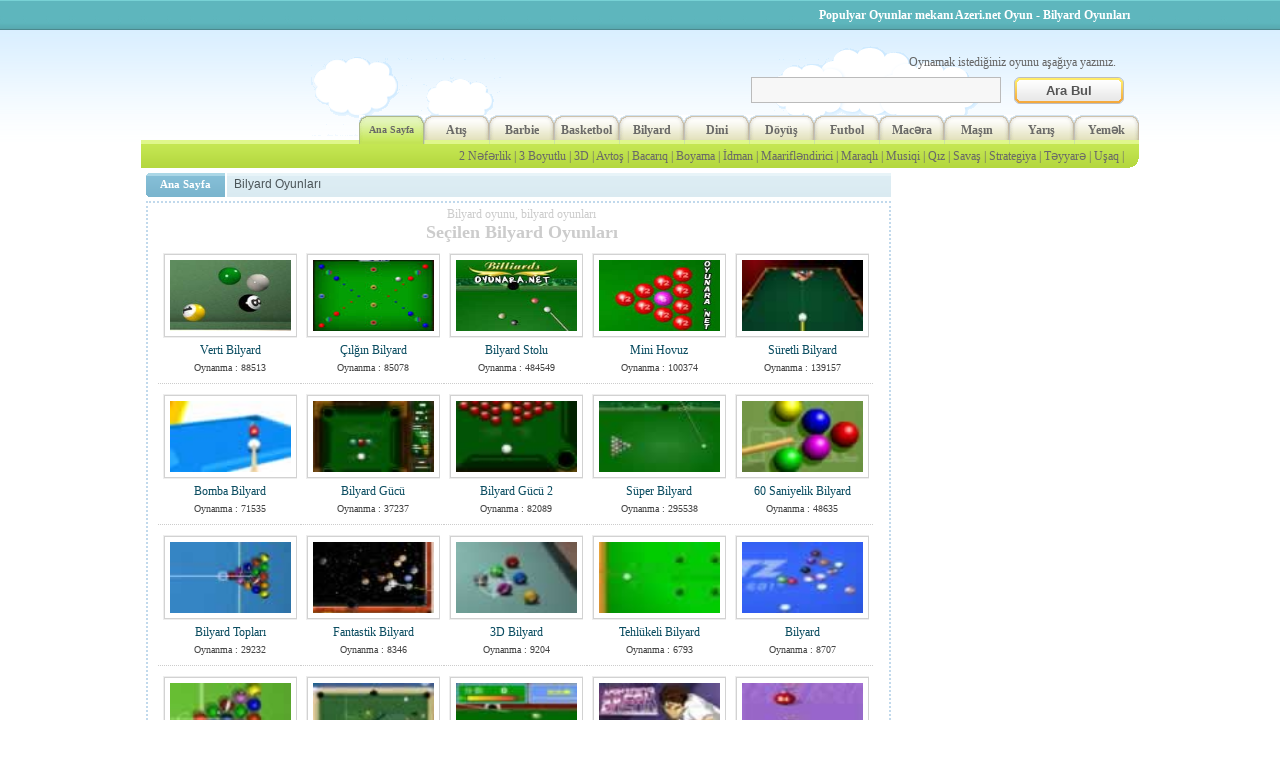

--- FILE ---
content_type: text/html; charset=utf-8
request_url: https://oyun.azeri.net/bilyard.htm
body_size: 5798
content:
<!DOCTYPE html PUBLIC "-//W3C//DTD XHTML 1.0 Transitional//EN" "http://www.w3.org/TR/xhtml1/DTD/xhtml1-transitional.dtd">
<html xmlns="http://www.w3.org/1999/xhtml" xml:lang="en">
<head>
<title>Bilyard Oyunları  - Oyun oyna - Oyunlar</title>
<meta name="viewport" content="width=device-width, initial-scale=1.0">
<meta name="keywords" content="Bilyard" />
<meta name="description" content="Bilyard oyunu, bilyard oyunları" />
<link rel="alternate" type="application/rss+xml" title="" href="/rss.php" />
<meta http-equiv="Content-Type" content="text/html; charset=UTF-8" />
<meta name="copyright" content="Azeri.net" />
<link media="screen" href="/temax/avakado/images/style.css" type="text/css" rel="stylesheet" />
<link media="screen" href="/temax/avakado/images/kat.css" type="text/css" rel="stylesheet" />
<link rel='stylesheet' href='https://stackpath.bootstrapcdn.com/font-awesome/4.7.0/css/font-awesome.min.css'>
<script type="text/javascript" src="https://ajax.googleapis.com/ajax/libs/jquery/1.7.2/jquery.min.js"></script>
</head>
<body>
<div class="topnav">
	<div class="topnav_wrap"> <strong>Populyar Oyunlar mekanı Azeri.net Oyun - Bilyard Oyunları</strong></div>
</div>
<div class="main-body">
﻿<div class="header">
	<div class="searchbar">
		<div class="link">Oynamak istediğiniz oyunu aşağıya yazınız.</div>
		<form action="/arama" method="post" name="arama" id="arama">
			<div>
				<input class="input" size="50" name="kelime" />
				<input class="btn" value="Ara Bul" name="submit" type="submit" />
			</div>
		</form>
	</div>
	<div class="navigation">
		<div class="navigation_bg_r">
			<div class="navigation_cat">
				<div class="main_navigation"> <a class="actived" id="nav_home" title="Ana Sayfa" href="/">Ana Sayfa</a>  <a title="Atış" href="/atis.htm">Atış</a>  <a title="Barbie" href="/barbie.htm">Barbie</a>  <a title="Basketbol" href="/basketbol.htm">Basketbol</a>  <a title="Bilyard" href="/bilyard.htm">Bilyard</a>  <a title="Dini" href="/dini.htm">Dini</a>  <a title="Döyüş" href="/doyus.htm">Döyüş</a>  <a title="Futbol" href="/futbol.htm">Futbol</a>  <a title="Mac&#601;ra" href="/mac601ra.htm">Mac&#601;ra</a>  <a title="Maşın" href="/masin.htm">Maşın</a>  <a title="Yarış" href="/yaris.htm">Yarış</a>  <a title="Yem&#601;k" href="/yem601k.htm">Yem&#601;k</a> 					<div class="clear"></div>
				</div>
				<div class="sub_navigation">  <a href="/2-n601f601rlik.htm" title="2 N&#601;f&#601;rlik">2 N&#601;f&#601;rlik</a> |
					 <a href="/3-boyutlu.htm" title="3 Boyutlu">3 Boyutlu</a> |
					 <a href="/3d.htm" title="3D">3D</a> |
					 <a href="/avtos.htm" title="Avtoş">Avtoş</a> |
					 <a href="/bacariq.htm" title="Bacarıq">Bacarıq</a> |
					 <a href="/boyama.htm" title="Boyama">Boyama</a> |
					 <a href="/idman.htm" title="İdman">İdman</a> |
					 <a href="/maarifl601ndirici.htm" title="Maarifl&#601;ndirici">Maarifl&#601;ndirici</a> |
					 <a href="/maraqli.htm" title="Maraqlı">Maraqlı</a> |
					 <a href="/musiqi.htm" title="Musiqi">Musiqi</a> |
					 <a href="/qiz.htm" title="Qız">Qız</a> |
					 <a href="/savas.htm" title="Savaş">Savaş</a> |
					 <a href="/strategiya.htm" title="Strategiya">Strategiya</a> |
					 <a href="/t601yyar601.htm" title="T&#601;yyar&#601;">T&#601;yyar&#601;</a> |
					 <a href="/usaq.htm" title="Uşaq">Uşaq</a> |
					</div>
			</div>
			<div class="clear"></div>
		</div>
	</div>
</div>

<section id="mbl">
	<div>
		<input id="menu" name="mblmenu" type="checkbox" />
		<label for="menu">MENYU<span class="fa fa-bars"></span></label>
		<article>
			<ul class="caps">
			 <li><a href="/atis.htm">Atış</a></li> <li><a href="/barbie.htm">Barbie</a></li> <li><a href="/basketbol.htm">Basketbol</a></li> <li><a href="/bilyard.htm">Bilyard</a></li> <li><a href="/dini.htm">Dini</a></li> <li><a href="/doyus.htm">Döyüş</a></li> <li><a href="/futbol.htm">Futbol</a></li> <li><a href="/mac601ra.htm">Mac&#601;ra</a></li> <li><a href="/masin.htm">Maşın</a></li> <li><a href="/yaris.htm">Yarış</a></li> <li><a href="/yem601k.htm">Yem&#601;k</a></li>			</ul>
		</article>
	</div>
</section>

<div class="menu-wrapper">
	<div class="menu-item">
		 <a href="/2-n601f601rlik.htm" title="2 N&#601;f&#601;rlik">2 N&#601;f&#601;rlik</a> |
		 <a href="/3-boyutlu.htm" title="3 Boyutlu">3 Boyutlu</a> |
		 <a href="/3d.htm" title="3D">3D</a> |
		 <a href="/avtos.htm" title="Avtoş">Avtoş</a> |
		 <a href="/bacariq.htm" title="Bacarıq">Bacarıq</a> |
		 <a href="/boyama.htm" title="Boyama">Boyama</a> |
		 <a href="/idman.htm" title="İdman">İdman</a> |
		 <a href="/maarifl601ndirici.htm" title="Maarifl&#601;ndirici">Maarifl&#601;ndirici</a> |
		 <a href="/maraqli.htm" title="Maraqlı">Maraqlı</a> |
		 <a href="/musiqi.htm" title="Musiqi">Musiqi</a> |
		 <a href="/qiz.htm" title="Qız">Qız</a> |
		 <a href="/savas.htm" title="Savaş">Savaş</a> |
		 <a href="/strategiya.htm" title="Strategiya">Strategiya</a> |
		 <a href="/t601yyar601.htm" title="T&#601;yyar&#601;">T&#601;yyar&#601;</a> |
		 <a href="/usaq.htm" title="Uşaq">Uşaq</a> |
			</div>
	<span class="pointer left-pointer dis">
		<i class="fa fa-chevron-left"></i>
	</span>
	<span class="pointer right-pointer">
		<i class="fa fa-chevron-right"></i>
	</span>
</div>	<div class="pageleft">
		<div id="content">
			<div class="pagenav">
				<div class="pagenav_title"><a href="/">Ana Sayfa</a></div>
				<div class="pagenav_list">
					<h1><a href="/bilyard.htm" class="classlinkclass">Bilyard Oyunları</a></h1></div>
			</div>
			<div class="list_sort">
			<div class="content_list">
				<div>Bilyard oyunu, bilyard oyunları</div>

<h2>Seçilen Bilyard Oyunları</h2>
				<div class="category_box">
							<div class="list_showbox">
					<p class="box_head_img"><a href="/verti-bilyard.html"><img src="/oyunresim/zLQ6aw99uNz22rp.jpg" /></a> </p>
					<dl>
						<dt><a href="/verti-bilyard.html">Verti Bilyard</a> </dt>
						<dd>Oynanma : 88513</dd>
					</dl>
				</div>
							<div class="list_showbox">
					<p class="box_head_img"><a href="/cilgin-bilyard.html"><img src="/oyunresim/RpaM7cChex2kbUh.jpg" /></a> </p>
					<dl>
						<dt><a href="/cilgin-bilyard.html">Çılğın Bilyard</a> </dt>
						<dd>Oynanma : 85078</dd>
					</dl>
				</div>
							<div class="list_showbox">
					<p class="box_head_img"><a href="/bilyard-stolu.html"><img src="/oyunresim/WXFy7cOmaymuhOI.jpg" /></a> </p>
					<dl>
						<dt><a href="/bilyard-stolu.html">Bilyard Stolu</a> </dt>
						<dd>Oynanma : 484549</dd>
					</dl>
				</div>
							<div class="list_showbox">
					<p class="box_head_img"><a href="/mini-hovuz.html"><img src="/oyunresim/zaERw9MuApIme2D.jpg" /></a> </p>
					<dl>
						<dt><a href="/mini-hovuz.html">Mini Hovuz</a> </dt>
						<dd>Oynanma : 100374</dd>
					</dl>
				</div>
							<div class="list_showbox">
					<p class="box_head_img"><a href="/suretli-bilyard.html"><img src="/oyunresim/rPTMGlefpzJy3E6.jpg" /></a> </p>
					<dl>
						<dt><a href="/suretli-bilyard.html">Süretli Bilyard</a> </dt>
						<dd>Oynanma : 139157</dd>
					</dl>
				</div>
							<div class="list_showbox">
					<p class="box_head_img"><a href="/bomba-bilyard.html"><img src="/oyunresim/IvXrU6VQVtBBn0c.jpg" /></a> </p>
					<dl>
						<dt><a href="/bomba-bilyard.html">Bomba Bilyard</a> </dt>
						<dd>Oynanma : 71535</dd>
					</dl>
				</div>
							<div class="list_showbox">
					<p class="box_head_img"><a href="/bilyard-gucu.html"><img src="/oyunresim/bIoajBSnfCCfv5T.jpg" /></a> </p>
					<dl>
						<dt><a href="/bilyard-gucu.html">Bilyard Gücü</a> </dt>
						<dd>Oynanma : 37237</dd>
					</dl>
				</div>
							<div class="list_showbox">
					<p class="box_head_img"><a href="/bilyard-gucu-2.html"><img src="/oyunresim/rfIkCRuHDafYj5G.jpg" /></a> </p>
					<dl>
						<dt><a href="/bilyard-gucu-2.html">Bilyard Gücü 2</a> </dt>
						<dd>Oynanma : 82089</dd>
					</dl>
				</div>
							<div class="list_showbox">
					<p class="box_head_img"><a href="/super-bilyard.html"><img src="/oyunresim/Xchzkrz5OubYP0W.jpg" /></a> </p>
					<dl>
						<dt><a href="/super-bilyard.html">Süper Bilyard</a> </dt>
						<dd>Oynanma : 295538</dd>
					</dl>
				</div>
							<div class="list_showbox">
					<p class="box_head_img"><a href="/60-saniyelik-bilyard.html"><img src="/oyunresim/jw9iW9goEq6MwDD.jpg" /></a> </p>
					<dl>
						<dt><a href="/60-saniyelik-bilyard.html">60 Saniyelik Bilyard</a> </dt>
						<dd>Oynanma : 48635</dd>
					</dl>
				</div>
							<div class="list_showbox">
					<p class="box_head_img"><a href="/bilyard-toplari.html"><img src="/oyunresim/6Nzms81RMvsCr2i.jpg" /></a> </p>
					<dl>
						<dt><a href="/bilyard-toplari.html">Bilyard Topları</a> </dt>
						<dd>Oynanma : 29232</dd>
					</dl>
				</div>
							<div class="list_showbox">
					<p class="box_head_img"><a href="/fantastik-bilyard.html"><img src="/oyunresim/F82t4MJuMyIUBub.jpg" /></a> </p>
					<dl>
						<dt><a href="/fantastik-bilyard.html">Fantastik Bilyard</a> </dt>
						<dd>Oynanma : 8346</dd>
					</dl>
				</div>
							<div class="list_showbox">
					<p class="box_head_img"><a href="/3d-bilyard.html"><img src="/oyunresim/NjyaG3HLiU03FyB.jpg" /></a> </p>
					<dl>
						<dt><a href="/3d-bilyard.html">3D Bilyard</a> </dt>
						<dd>Oynanma : 9204</dd>
					</dl>
				</div>
							<div class="list_showbox">
					<p class="box_head_img"><a href="/tehlukeli-bilyard.html"><img src="/oyunresim/3np5iqu8rLHUxdR.jpg" /></a> </p>
					<dl>
						<dt><a href="/tehlukeli-bilyard.html">Tehlükeli Bilyard</a> </dt>
						<dd>Oynanma : 6793</dd>
					</dl>
				</div>
							<div class="list_showbox">
					<p class="box_head_img"><a href="/bilyard.html"><img src="/oyunresim/4Ys5Q4tJlv5EukW.jpg" /></a> </p>
					<dl>
						<dt><a href="/bilyard.html">Bilyard</a> </dt>
						<dd>Oynanma : 8707</dd>
					</dl>
				</div>
							<div class="list_showbox">
					<p class="box_head_img"><a href="/heqiqi-bilyard.html"><img src="/oyunresim/v7lv6sCjaMBT05b.jpg" /></a> </p>
					<dl>
						<dt><a href="/heqiqi-bilyard.html">Heqiqi Bilyard</a> </dt>
						<dd>Oynanma : 32256</dd>
					</dl>
				</div>
							<div class="list_showbox">
					<p class="box_head_img"><a href="/zovqlu-bilyard.html"><img src="/oyunresim/gJXwgQqoCQi1A4Y.jpg" /></a> </p>
					<dl>
						<dt><a href="/zovqlu-bilyard.html">Zövqlü Bilyard</a> </dt>
						<dd>Oynanma : 9359</dd>
					</dl>
				</div>
							<div class="list_showbox">
					<p class="box_head_img"><a href="/asan-bilyard.html"><img src="/oyunresim/ghWocGVtSCS21qj.jpg" /></a> </p>
					<dl>
						<dt><a href="/asan-bilyard.html">Asan Bilyard</a> </dt>
						<dd>Oynanma : 9373</dd>
					</dl>
				</div>
							<div class="list_showbox">
					<p class="box_head_img"><a href="/amerikan-bilyard.html"><img src="/oyunresim/uSgd2IEw832Z5Fm.jpg" /></a> </p>
					<dl>
						<dt><a href="/amerikan-bilyard.html">Amerikan Bilyard</a> </dt>
						<dd>Oynanma : 16530</dd>
					</dl>
				</div>
							<div class="list_showbox">
					<p class="box_head_img"><a href="/patlayan-bilyard.html"><img src="/oyunresim/MG8zfybM2cgy73e.jpg" /></a> </p>
					<dl>
						<dt><a href="/patlayan-bilyard.html">Patlayan Bilyard</a> </dt>
						<dd>Oynanma : 10907</dd>
					</dl>
				</div>
							<div class="list_showbox">
					<p class="box_head_img"><a href="/mini-bilyard.html"><img src="/oyunresim/0qZvai08R0GWiRB.jpg" /></a> </p>
					<dl>
						<dt><a href="/mini-bilyard.html">Mini Bilyard</a> </dt>
						<dd>Oynanma : 12968</dd>
					</dl>
				</div>
							<div class="list_showbox">
					<p class="box_head_img"><a href="/mini-bilyard-2.html"><img src="/oyunresim/TxdqKAfJv7FcgXp.jpg" /></a> </p>
					<dl>
						<dt><a href="/mini-bilyard-2.html">Mini Bilyard 2</a> </dt>
						<dd>Oynanma : 10622</dd>
					</dl>
				</div>
							<div class="list_showbox">
					<p class="box_head_img"><a href="/8-top-bilyard.html"><img src="/oyunresim/2TQ2cmvJ9BhOB2g.jpg" /></a> </p>
					<dl>
						<dt><a href="/8-top-bilyard.html">8 Top Bilyard</a> </dt>
						<dd>Oynanma : 7457</dd>
					</dl>
				</div>
							<div class="list_showbox">
					<p class="box_head_img"><a href="/bilardo-masasi.html"><img src="/oyunresim/yBrOu8gLFGtE7Ym.jpg" /></a> </p>
					<dl>
						<dt><a href="/bilardo-masasi.html">Bilardo Masası</a> </dt>
						<dd>Oynanma : 246672</dd>
					</dl>
				</div>
							<div class="list_showbox">
					<p class="box_head_img"><a href="/topu-isinla.html"><img src="/oyunresim/GsuphGRXZhS7mzv.jpg" /></a> </p>
					<dl>
						<dt><a href="/topu-isinla.html">Topu Işınla</a> </dt>
						<dd>Oynanma : 42549</dd>
					</dl>
				</div>
						</div>
			</div>
			<div class="clear"></div>			<div><script async src="//pagead2.googlesyndication.com/pagead/js/adsbygoogle.js"></script>
<!-- oyunaz serbest -->
<ins class="adsbygoogle"
     style="display:block"
     data-ad-client="ca-pub-3857133890971779"
     data-ad-slot="9782997244"
     data-ad-format="auto"></ins>
<script>
(adsbygoogle = window.adsbygoogle || []).push({});
</script></div>
            <div class="pages"><b class="currentPage">1</b>&nbsp;<a href="/bilyard_2.htm">2</a>&nbsp;<a href="/bilyard_3.htm">3</a>&nbsp;</div>
					</div></div>
	</div>
	<div class="pageright">
	<div><script async src="//pagead2.googlesyndication.com/pagead/js/adsbygoogle.js"></script>
<!-- oyunaz serbest -->
<ins class="adsbygoogle"
     style="display:block"
     data-ad-client="ca-pub-3857133890971779"
     data-ad-slot="9782997244"
     data-ad-format="auto"></ins>
<script>
(adsbygoogle = window.adsbygoogle || []).push({});
</script></div>
    <div class="gametop"><ul>			<li class="top3"><em>1</em><a href="/bilyard-stolu.html"><span>484549</span>Bilyard Stolu</a></li>
						<li class="top3"><em>2</em><a href="/super-bilyard.html"><span>295538</span>Süper Bilyard</a></li>
						<li class="top3"><em>3</em><a href="/bilardo-masasi.html"><span>246672</span>Bilardo Masası</a></li>
						<li ><em>4</em><a href="/bilyard-oyunu.html"><span>230384</span>Bilyard oyunu</a></li>
						<li ><em>5</em><a href="/suretli-bilyard.html"><span>139157</span>Süretli Bilyard</a></li>
						<li ><em>6</em><a href="/billardspool.html"><span>136916</span>Billardspool</a></li>
						<li ><em>7</em><a href="/mini-hovuz.html"><span>100374</span>Mini Hovuz</a></li>
						<li ><em>8</em><a href="/verti-bilyard.html"><span>88513</span>Verti Bilyard</a></li>
						<li ><em>9</em><a href="/cilgin-bilyard.html"><span>85078</span>Çılğın Bilyard</a></li>
						<li ><em>10</em><a href="/bilyard-gucu-2.html"><span>82089</span>Bilyard Gücü 2</a></li>
						<li ><em>11</em><a href="/bomba-bilyard.html"><span>71535</span>Bomba Bilyard</a></li>
						<li ><em>12</em><a href="/butun-kuklalari-indir.html"><span>56016</span>Bütün Kuklaları indir</a></li>
						<li ><em>13</em><a href="/bilardo-gucu-2.html"><span>52027</span>Bilardo Gücü 2</a></li>
						<li ><em>14</em><a href="/bomba-bilardo.html"><span>50426</span>Bomba Bilardo</a></li>
						<li ><em>15</em><a href="/mini-havuz.html"><span>48724</span>Mini havuz</a></li>
						<li ><em>16</em><a href="/60-saniyelik-bilyard.html"><span>48635</span>60 Saniyelik Bilyard</a></li>
						<li ><em>17</em><a href="/topu-isinla.html"><span>42549</span>Topu Işınla</a></li>
						<li ><em>18</em><a href="/blast-billiard.html"><span>38125</span>Blast billiard</a></li>
						<li ><em>19</em><a href="/bilyard-gucu.html"><span>37237</span>Bilyard Gücü</a></li>
						<li ><em>20</em><a href="/heqiqi-bilyard.html"><span>32256</span>Heqiqi Bilyard</a></li>
						</ul>
		</div>
		
		<div class="siteler">
			<div class="title">Dost Siteler</div>
			<ul>
							<li><em>1</em><a href="https://www.azerbaycan.net" title="Azerbaycan" target="_blank">Azerbaycan</a></li>
							<li><em>2</em><a href="https://xeber.azeri.net" title="" target="_blank">X&#601;b&#601;rl&#601;r</a></li>
							<li><em>3</em><a href="https://forum.azeri.net" title="Forum" target="_blank">Azeri Forum</a></li>
						</ul>
		</div>
	</div>
	<div class="clear"></div>
</div>

<style>
.footer .site-info {
	text-align: center;
	position: relative
}
.footer .site-info .line {
	width: 100%;
	border-bottom: 1px solid #333;
	position: absolute;
	top: 7px;
	-webkit-box-shadow: 0 1px 0 #555;
	-moz-box-shadow: 0 1px 0 #555;
	box-shadow: 0 1px 0 #555
}
.footer .site-info span {
	display: inline-block;
	font-size: 11px;
	color: #999;
	padding: 0 10px;
	background-color: #505026;
	position: relative
}
.footer .container {
	position: relative;
	width:998px;
	margin:0px auto;
	text-align:left;
}
.footer .column {
	width: 190px;
	float: left
}
.footer .column .hd {
	padding-bottom: 4px
}
.footer .column .hd .mod-title {
	color: #fff;
}
.footer .column .list {
	padding-left: 10px
}
.footer .column .list li {
	list-style: disc inside none;
	line-height: 14px;
	color: #666;
	padding: 6px 0
}
.footer .column .list li a {
	font-size: 12px;
	color: #CCC;
	-webkit-transition: all .1s;
	-moz-transition: all .1s;
	-o-transition: all .1s;
	transition: all .1s
}
.footer .column .list li a:hover {
	color: #FFF
}
.footer .column .list.social [class^="icon-"], .footer .column .list.social [class*=" icon-"] {
	width: 24px;
	height: 24px;
	margin: -5px 4px 0 0;
	opacity: .7;
	filter: alpha(opacity=70);
filter:progid:DXImageTransform.Microsoft.Alpha(Opacity=82);
	background-color: #444
}
.footer .column .list.social li {
	list-style: none;
	padding: 7px 0 6px 0
}
.footer .column .list.social li a {
	display: block
}
.footer .column .list.social li a:hover i {
	opacity: 1;
	filter: alpha(opacity=100);
filter:progid:DXImageTransform.Microsoft.Alpha(Opacity=82)
}
.footer .column.info {
	width: 405px
}
.footer .column.info p {
	line-height: 24px;
	color: #a5a5a5;
	margin-bottom: 10px
}
.footer .column.info p a {
	color: #a5a5a5
}
.footer .column.info .links{
	border-bottom:0px;
}
.footer .column.info .links li {
	float: left;
	padding: 4px 14px;
	border-right: 1px solid #555
}
.footer .column.info .links li:first-child {
	padding-left: 0
}
.footer .column.info .links li:last-child {
	border-right: none
}
.footer .column.info .links li a {
	display: block;
	font-size: 15px;
	font-family: "Helvetica Neue", Helvetica, Arial, sans-serif;
	color: #CCC
}
.footer .column.info .links li a:hover {
	color: #FFF
}
.footer .column.info .links li.rez a {
	border-bottom: 2px solid #ffb117
}
.footer .column.info .links li.feedback a {
	color: #e20b0b
}
.footer .column.info .links li.feedback a:hover {
	color: #c80b0b
}
/* new clearfix */
.clearfix:after{
	visibility: hidden;
	display: block;
	font-size: 0px;
	content: ".";
	clear: both;
	height: 0px;
	line-height:0px;
	overflow:hidden;
}
* html .clearfix{
	zoom: 1;
} /* IE6 */
*:first-child+html .clearfix{
	zoom: 1;
} /* IE7 */
</style>

<div class="footer">
	<div class="container">
    <div class="clearfix">
		<div class="column">
			<header class="hd">
				<h2 class="mod-title">SEÇİLMİŞ OYUNLAR</h2>
			</header>

			<ul class="list">
Seçilmiş 10 oyun
				<li><a href="cinli-qiz.html">Çinli Kız Oyunu</a></li>
<li><a href="#">Ateş ve Su Buz Devri</a></li>
<li><a href="#">Ben 10 Macera</a></li>
	
				<li><a href="#">Friv</a></li>
			</ul>
		</div>

		<div class="column">
			<header class="hd">
				<h2 class="mod-title">PAYLAŞILAN OYUNLAR</h2>
			</header>

			<ul class="list">
Paylaşılan 10 oyun
				<li><a href="#">Maymunları Sevindir Cadılar Bayramı</a></li>
<li><a href="#">Go Kart Savaşı</a></li>
<li><a href="#">İnek Hırsızı</a></li>
<li><a href="#">Kazıcı Park Et</a></li>
			</ul>
		</div>

		<div class="column">
			<header class="hd">
				<h2 class="mod-title">SOSYAL MEDYA</h2>
			</header>


<div id="fb-root"></div>
<script>(function(d, s, id) {
  var js, fjs = d.getElementsByTagName(s)[0];
  if (d.getElementById(id)) return;
  js = d.createElement(s); js.id = id;
  js.src = "//connect.facebook.net/tr_TR/sdk.js#xfbml=1&appId=394305314028125&version=v2.0";
  fjs.parentNode.insertBefore(js, fjs);
}(document, 'script', 'facebook-jssdk'));</script>



<script type="text/javascript">
window.twttr=(function(d,s,id){var t,js,fjs=d.getElementsByTagName(s)[0];if(d.getElementById(id)){return}js=d.createElement(s);js.id=id;js.src="https://platform.twitter.com/widgets.js";fjs.parentNode.insertBefore(js,fjs);return window.twttr||(t={_e:[],ready:function(f){t._e.push(f)}})}(document,"script","twitter-wjs"));
</script>



<script src="https://apis.google.com/js/platform.js" async defer>
  {lang: 'tr'}
</script>


			<ul class="list social">
				<li>
<div class="fb-like" data-href="http://oyun.azeri.net/" data-layout="box_count" data-action="like" data-show-faces="false" data-share="true"></div>
<div class="g-plusone" data-size="tall"></div></li>		
							</ul>
		</div>

		<div class="column info">
			<header class="hd">
				<h2 class="mod-title">BİZ KİMİZ?</h2>
			</header>

			<p>Azerbaycanlı oyun severlerin kalbi bu sitede atmaktadır. oyun.az sitesi her zaman güncel ve birbirinden eğlenceli oyunlara ev sahipliği yapmaktadır. Sitemiz küçük büyük, kız erkek erkese hita edecek oyunlar barındırmaktadır. Şu an 10 binden fazla oyun bulunuyur sitemizde.
<br>
Kız oyunları olarak; yemek, pasta, kız giydirme, barbie, tenis ve başka eğlenceli oyunlar.
<br>
Erkek oyuncularımız için 3D yarış, araba, dövüş, strateji, futbol, basketbol, tenis gibi eğlenceli oyunlar var. Yaşı büyük olan oyun sever arkadaşlar için ise bilardo, satranç, tarla ve daha bir çok çeşit eğlenceli oyunlar var. 
<br></p>

			<ul class="links clearfix">
				<li><a rel="nofollow" href="/iletisim.html">İletişim</a></li>
				<li><a rel="nofollow" href="/iletisim.html">Yardım</a></li>
				<li><a rel="nofollow" href="/iletisim.html">Reklam</a></li>
				<li class="feedback"><a data-fancybox-type="ajax" rel="nofollow" class="ifancybox" href="/iletisim.html">Hata Bildir</a></li>
			</ul>
		</div>

		</div>
		
		<div class="site-info">
			<div class="line"></div>
			<span>Copyright &copy; 2015 Oyun.az - Milli ve Eğlenceli Oyunlar</span>
		</div>


	</div>
</div>
<link rel="stylesheet" href="https://cdnjs.cloudflare.com/ajax/libs/fancybox/1.3.4/jquery.fancybox-1.3.4.css" />
<script src="https://cdnjs.cloudflare.com/ajax/libs/jquery-cookie/1.4.1/jquery.cookie.min.js"></script>
<script src="https://cdnjs.cloudflare.com/ajax/libs/fancybox/1.3.4/jquery.fancybox-1.3.4.pack.min.js"></script>
<script src="https://oyun.azeri.net/temax/avakado/images/menu.js"></script><script defer src="https://static.cloudflareinsights.com/beacon.min.js/vcd15cbe7772f49c399c6a5babf22c1241717689176015" integrity="sha512-ZpsOmlRQV6y907TI0dKBHq9Md29nnaEIPlkf84rnaERnq6zvWvPUqr2ft8M1aS28oN72PdrCzSjY4U6VaAw1EQ==" data-cf-beacon='{"version":"2024.11.0","token":"255b332d95354616adaa1c573f99edfe","r":1,"server_timing":{"name":{"cfCacheStatus":true,"cfEdge":true,"cfExtPri":true,"cfL4":true,"cfOrigin":true,"cfSpeedBrain":true},"location_startswith":null}}' crossorigin="anonymous"></script>
</body>
</html>

--- FILE ---
content_type: text/html; charset=utf-8
request_url: https://accounts.google.com/o/oauth2/postmessageRelay?parent=https%3A%2F%2Foyun.azeri.net&jsh=m%3B%2F_%2Fscs%2Fabc-static%2F_%2Fjs%2Fk%3Dgapi.lb.en.2kN9-TZiXrM.O%2Fd%3D1%2Frs%3DAHpOoo_B4hu0FeWRuWHfxnZ3V0WubwN7Qw%2Fm%3D__features__
body_size: 163
content:
<!DOCTYPE html><html><head><title></title><meta http-equiv="content-type" content="text/html; charset=utf-8"><meta http-equiv="X-UA-Compatible" content="IE=edge"><meta name="viewport" content="width=device-width, initial-scale=1, minimum-scale=1, maximum-scale=1, user-scalable=0"><script src='https://ssl.gstatic.com/accounts/o/2580342461-postmessagerelay.js' nonce="FN1xgEKV_bSSSnFxvdxhOA"></script></head><body><script type="text/javascript" src="https://apis.google.com/js/rpc:shindig_random.js?onload=init" nonce="FN1xgEKV_bSSSnFxvdxhOA"></script></body></html>

--- FILE ---
content_type: text/html; charset=utf-8
request_url: https://www.google.com/recaptcha/api2/aframe
body_size: 249
content:
<!DOCTYPE HTML><html><head><meta http-equiv="content-type" content="text/html; charset=UTF-8"></head><body><script nonce="FVlUzHhdpQQH7_rIFeuNdA">/** Anti-fraud and anti-abuse applications only. See google.com/recaptcha */ try{var clients={'sodar':'https://pagead2.googlesyndication.com/pagead/sodar?'};window.addEventListener("message",function(a){try{if(a.source===window.parent){var b=JSON.parse(a.data);var c=clients[b['id']];if(c){var d=document.createElement('img');d.src=c+b['params']+'&rc='+(localStorage.getItem("rc::a")?sessionStorage.getItem("rc::b"):"");window.document.body.appendChild(d);sessionStorage.setItem("rc::e",parseInt(sessionStorage.getItem("rc::e")||0)+1);localStorage.setItem("rc::h",'1768652131156');}}}catch(b){}});window.parent.postMessage("_grecaptcha_ready", "*");}catch(b){}</script></body></html>

--- FILE ---
content_type: text/css
request_url: https://oyun.azeri.net/temax/avakado/images/kat.css
body_size: 459
content:
.pageleft{float:left;margin:5px 0 0 5px;width:745px;height:1%}
.pageright{float:left;margin:5px 0 0 5px;width:236px}
.pagenav{height:28px}
.pagenav_title{font-weight:700;font-size:90%;background:url(page_nav_1.gif) no-repeat;float:left;width:79px;color:#fff;padding-top:5px;height:23px;text-align:center}
.pagenav_title a{color:#fff}
.pagenav_title a:hover{color:#6A6A68;text-decoration:underline}
.pagenav_list{padding-left:7px;background:url(page_nav_2.gif) repeat-x;margin:0 0 0 81px;color:#96a4a9;padding-top:4px;height:24px}
.pagenav_list A{color:#4c5559;text-decoration:none}
.pagenav_list A:hover{color:#2a7ca1;text-decoration:underline}
.list_showbox{float:left;overflow:hidden;width:134px;border-bottom:#ccc 1px dotted;position:relative;height:120px;padding:10px 4px 10px 5px}
.list_showbox P{background:#fff;margin:0;width:134px}
.list_showbox P A{border:#eee 1px solid;display:block}
.list_showbox P A IMG{width:121px;padding:5px;border:#d2d2d2 1px solid;height:71px}
.list_showbox DL{margin:5px 0 0;padding:0}
.list_showbox DL DD{font-size:10px;margin:4px 0 0;overflow:hidden;color:#444;padding:0;height:16px}
.list_sort{color:#ccc;border:#c1d9ec 2px dotted;text-align:center;padding:4px 4px 4px 10px}
.gametop UL LI,.gametj UL LI{background:url(list_bullet.gif) no-repeat 4px 3px;border-bottom:#ddd 1px dotted;height:20px;padding:0 0 0 15px}
.hotgame{background:url(hotgame_bg2.gif) #eef6e4 no-repeat;margin:10px 0 0}
.pages{margin:10px 0 5px;text-align:center}
.pages A{padding:3px 5px;border:#96bad5 1px solid;text-decoration:none}
.pages A:hover{color:#333;border:#4e79a2 1px solid}
.pages B{background:#4e79a2;color:#fff;padding:5px 3px;border:#45647c 1px solid}
.com{border:#e4e5ca 2px solid;background:#f8f9ee;margin:10px 0 0;padding:10px 8px;height:1%}
.about{font-size:14px;padding-bottom:5px;line-height:24px;padding-top:2px}

/* RESPONSİVE */

@media only screen and (max-width: 980px) {
    .pageright {
        width: 100%;
        margin: 0;
        margin-top: 1rem;
    } 
    .list_showbox {
        width: auto;
        height: auto;
        overflow: revert;
    }
    .list_showbox P A IMG {
        width: 90%;
        height: auto;
    }
    .list_showbox P {
        width: auto;
    }
    .category_box {
        display: grid;
        grid-template-columns: repeat(auto-fit, minmax(110px, 1fr));
        justify-items: center;
    }
}